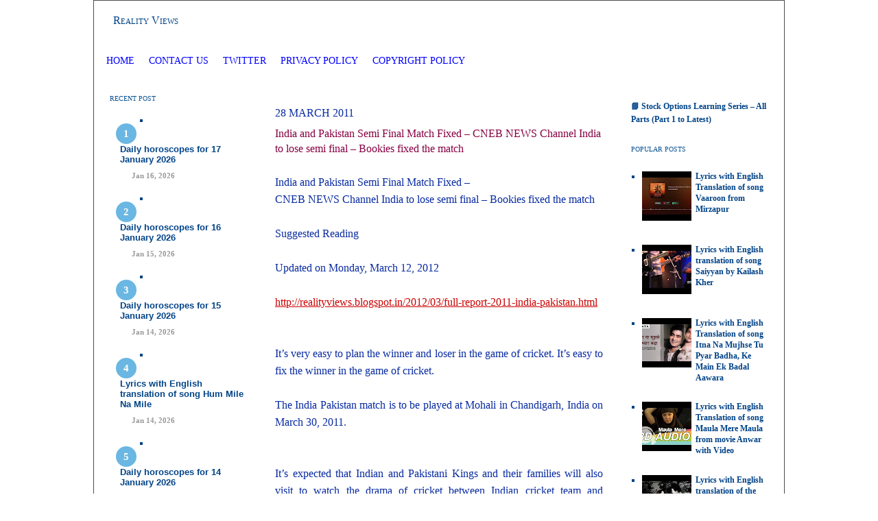

--- FILE ---
content_type: text/html; charset=utf-8
request_url: https://www.google.com/recaptcha/api2/aframe
body_size: 267
content:
<!DOCTYPE HTML><html><head><meta http-equiv="content-type" content="text/html; charset=UTF-8"></head><body><script nonce="3_sNQ0xqCi9V1TM-x8JH7g">/** Anti-fraud and anti-abuse applications only. See google.com/recaptcha */ try{var clients={'sodar':'https://pagead2.googlesyndication.com/pagead/sodar?'};window.addEventListener("message",function(a){try{if(a.source===window.parent){var b=JSON.parse(a.data);var c=clients[b['id']];if(c){var d=document.createElement('img');d.src=c+b['params']+'&rc='+(localStorage.getItem("rc::a")?sessionStorage.getItem("rc::b"):"");window.document.body.appendChild(d);sessionStorage.setItem("rc::e",parseInt(sessionStorage.getItem("rc::e")||0)+1);localStorage.setItem("rc::h",'1768636631070');}}}catch(b){}});window.parent.postMessage("_grecaptcha_ready", "*");}catch(b){}</script></body></html>

--- FILE ---
content_type: text/javascript; charset=UTF-8
request_url: https://www.realityviews.in/feeds/posts/default/-/Sports?alt=json-in-script&max-results=5&callback=showLabelFooterPosts
body_size: 4294
content:
// API callback
showLabelFooterPosts({"version":"1.0","encoding":"UTF-8","feed":{"xmlns":"http://www.w3.org/2005/Atom","xmlns$openSearch":"http://a9.com/-/spec/opensearchrss/1.0/","xmlns$blogger":"http://schemas.google.com/blogger/2008","xmlns$georss":"http://www.georss.org/georss","xmlns$gd":"http://schemas.google.com/g/2005","xmlns$thr":"http://purl.org/syndication/thread/1.0","id":{"$t":"tag:blogger.com,1999:blog-21409922"},"updated":{"$t":"2026-01-17T06:29:29.605+05:30"},"category":[{"term":"Astrology Info"},{"term":"USA"},{"term":"English Lyrics Video Songs"},{"term":"Political Crimes"},{"term":"India Crimes"},{"term":"Lyrics with English Translation"},{"term":"India Info"},{"term":"India Law"},{"term":"Lokpal bill"},{"term":"India Elections"},{"term":"Health"},{"term":"Freedom of Speech"},{"term":"Religion"},{"term":"Aam Aadmi Party"},{"term":"India Politics"},{"term":"Black Money"},{"term":"Windows 10"},{"term":"Education"},{"term":"NASA"},{"term":"RIP Death"},{"term":"Technology"},{"term":"Biography"},{"term":"Bollywood Crimes"},{"term":"Science General Knowledge"},{"term":"Money Investment"},{"term":"Sports"},{"term":"2G Spectrum Scam"},{"term":"India Weapons"},{"term":"Reforms For India"},{"term":"BJP"},{"term":"UK"},{"term":"Human Rights"},{"term":"EUROPE INFO"},{"term":"Arab World"},{"term":"India History"},{"term":"Congress"},{"term":"Copied Indian Songs"},{"term":"Cryptocurrency stock market index"},{"term":"Game of Thrones"},{"term":"Historic Cases"},{"term":"Indian Govt Departments"},{"term":"stocks options learning"},{"term":"Indian Legal History"},{"term":"Nuclear Energy Knowledge"},{"term":"Cancer"},{"term":"CWG Corruption Probe"},{"term":"Hindi Lyrics English Translation Best of Kishore Kumar"},{"term":"RTI"},{"term":"UID Aadhaar Card"},{"term":"Coalgate Scam"},{"term":"CAG Reports"},{"term":"Rape Case"},{"term":"Adarsh Society scam"},{"term":"Lyrics English Translation Best of Mohammad Rafi"},{"term":"Best of Youtube"},{"term":"Lata Mangeshkar Songs Lyrics English translation"},{"term":"Lyrics English translation Best of Arijit Singh"},{"term":"Panama Papers"},{"term":"Cobra Post Expose Sting"},{"term":"Fact Check Fake News"},{"term":"Lyrics English Translation Best of Rahat Fateh Ali Khan"},{"term":"USA Law"},{"term":"AgustaWestland Chopper Scam"},{"term":"Gay LGBT Homosexuality"},{"term":"Marathi Lyrics English Translation"},{"term":"Police Crimes"},{"term":"PM Narendra Modi"},{"term":"Proverb Meaning Stories"},{"term":"Web Series Movie Reviews"},{"term":"China"},{"term":"Dr.Zakir Naik"},{"term":"Facebook Crimes"},{"term":"Know Indian Government"},{"term":"Reservation Policy"},{"term":"NJAC Judges Collegium System"},{"term":"Racism caste system"},{"term":"Rafale Scam"},{"term":"FDI"},{"term":"Visa Fraud"},{"term":"Divorce Marriage law"},{"term":"Dr. Babasaheb Ambedkar"},{"term":"Navy Seal Osama Bin Laden"},{"term":"Ponzi Scheme"},{"term":"Kumar Sanu Songs Lyrics English Traslation Meaning"},{"term":"Lyrics English Translation Best of Jagjit Singh Ghazal"},{"term":"Note Currency Ban"},{"term":"Sathya Sai Baba"},{"term":"NPA Bank Frauds"},{"term":"President of India"},{"term":"Best of Nusrat Fateh Ali Khan Lyrics English Translation"},{"term":"Books"},{"term":"EVM machine"},{"term":"Net Neutrality"},{"term":"Numerology Info"},{"term":"Petrol Diesel Oil Info"},{"term":"Riddles in Hinduism"},{"term":"Telecom"},{"term":"Torrents Info"},{"term":"Babri Mosque Demolition Case"},{"term":"GST Law"},{"term":"Astronomy"},{"term":"FSSAI"},{"term":"Movie Reviews"},{"term":"Salman Khan Cases"},{"term":"Stock Market Trading"},{"term":"Video Song"},{"term":"Computer Tricks"},{"term":"United Nations"},{"term":"Classic Romantic Movies"},{"term":"India Constitutional Law"},{"term":"India Wars"},{"term":"Lyrics English Translation Best of Kailash Kher"},{"term":"Section 66A"},{"term":"Sohrabuddin Murder Case"},{"term":"Tv Serial Lyrics English translation"},{"term":"Dream Interpretation"},{"term":"Fodder Scam"},{"term":"Historic Speech Lectures"},{"term":"India Languages History"},{"term":"MI5 MI6 Spy Agency"},{"term":"Naxals"},{"term":"awards"},{"term":"Bhopal Gas Investigation"},{"term":"Ghazal Ghulam Ali English Translation Lyrics"},{"term":"Greenpeace"},{"term":"Gulzar Lyrics Menaing Translation of song"},{"term":"KK song lyrics hindi english translations"},{"term":"Khap Panchayat"},{"term":"MPLADS Scheme"},{"term":"NITI Aayog"},{"term":"National Herald Case"},{"term":"Anu Malik Songs Lyrics Translation"},{"term":"Famous Quotes"},{"term":"Lalitgate"},{"term":"Lobbying"},{"term":"Operation Dhritarashtra"},{"term":"Swami Vivekananda"},{"term":"Birla Sahara Diary"},{"term":"Diabetes"},{"term":"Fire Crackers"},{"term":"India Recruitment"},{"term":"Online Shopping Mall"},{"term":"Raj Kapoor Songs Lyrics Translation Meaning"},{"term":"SPB  song lyrics meaning english translation"},{"term":"Swaraj Abhiyan Samwad"},{"term":"Volkswagen Pollution Case"},{"term":"historic crime stories"},{"term":"shayari Quotes Life"},{"term":"Best Softwares"},{"term":"Browser Tips"},{"term":"Bullet Train"},{"term":"Civil Rights"},{"term":"Delhi Government"},{"term":"Great PM Jawaharlal Nehru"},{"term":"Indian Terrorist Cases"},{"term":"Inspiration Poems"},{"term":"Love Jihad"},{"term":"Martial Art Movies Jet Li"},{"term":"Mysteries"},{"term":"Nsel Scam"},{"term":"Suresh Wadkar Songs Lyrics English translation"},{"term":"Vidarbha State"},{"term":"copycats"},{"term":"national anthem"},{"term":"pollution"},{"term":"Android Apps"},{"term":"CPI M"},{"term":"Car"},{"term":"Contact us"},{"term":"Copyright policy"},{"term":"Narada Sting Case"},{"term":"Rajesh Khanna Song Lyrics Meaning English Translation"},{"term":"privacy policy"}],"title":{"type":"text","$t":"Reality Views "},"subtitle":{"type":"html","$t":""},"link":[{"rel":"http://schemas.google.com/g/2005#feed","type":"application/atom+xml","href":"https:\/\/www.realityviews.in\/feeds\/posts\/default"},{"rel":"self","type":"application/atom+xml","href":"https:\/\/www.blogger.com\/feeds\/21409922\/posts\/default\/-\/Sports?alt=json-in-script\u0026max-results=5"},{"rel":"alternate","type":"text/html","href":"https:\/\/www.realityviews.in\/search\/label\/Sports"},{"rel":"hub","href":"http://pubsubhubbub.appspot.com/"},{"rel":"next","type":"application/atom+xml","href":"https:\/\/www.blogger.com\/feeds\/21409922\/posts\/default\/-\/Sports\/-\/Sports?alt=json-in-script\u0026start-index=6\u0026max-results=5"}],"author":[{"name":{"$t":"SM"},"uri":{"$t":"http:\/\/www.blogger.com\/profile\/08421656022621802223"},"email":{"$t":"noreply@blogger.com"},"gd$image":{"rel":"http://schemas.google.com/g/2005#thumbnail","width":"16","height":"16","src":"https:\/\/img1.blogblog.com\/img\/b16-rounded.gif"}}],"generator":{"version":"7.00","uri":"http://www.blogger.com","$t":"Blogger"},"openSearch$totalResults":{"$t":"70"},"openSearch$startIndex":{"$t":"1"},"openSearch$itemsPerPage":{"$t":"5"},"entry":[{"id":{"$t":"tag:blogger.com,1999:blog-21409922.post-8811209064945592730"},"published":{"$t":"2025-04-10T16:04:00.001+05:30"},"updated":{"$t":"2025-04-10T17:52:40.376+05:30"},"category":[{"scheme":"http://www.blogger.com/atom/ns#","term":"Sports"}],"title":{"type":"text","$t":"Cricket Returns to Olympics After 128 Years – T20  for LA 2028"},"content":{"type":"html","$t":"\u003Cdiv\u003E\u003Cdiv\u003E\u003Cspan style=\"font-family: georgia;\"\u003ECricket Returns to Olympics After 128 Years – T20 Format Confirmed for LA 2028\u003C\/span\u003E\u003C\/div\u003E\u003C\/div\u003E\u003Cdiv\u003E\u003Cbr\u003E\u003C\/div\u003E\u003Cdiv\u003E\u003Cspan style=\"font-family: georgia;\"\u003ECricket Returns to Olympics After 128 Years: Set for LA 2028\u003C\/span\u003E\u003C\/div\u003E\u003Cdiv\u003E\u003Cspan style=\"font-family: georgia;\"\u003E\u003Cbr\u003E\u003C\/span\u003E\u003C\/div\u003E\u003Cdiv\u003E\u003Cspan style=\"font-family: georgia;\"\u003ECricket in the Olympics – Then and Now\u003C\/span\u003E\u003C\/div\u003E\u003Cdiv\u003E\u003Cspan style=\"font-family: georgia;\"\u003E\u003Cbr\u003E\u003C\/span\u003E\u003C\/div\u003E\u003Cdiv\u003E\u003Cspan style=\"font-family: georgia;\"\u003EWas cricket part of the Olympics before?\u003C\/span\u003E\u003C\/div\u003E\u003Cdiv\u003E\u003Cspan style=\"font-family: georgia;\"\u003E\u003Cbr\u003E\u003C\/span\u003E\u003C\/div\u003E\u003Cdiv\u003E\u003Cspan style=\"font-family: georgia;\"\u003EYes. Cricket made its first and only Olympic appearance in 1900 at the Paris Games.\u003C\/span\u003E\u003C\/div\u003E\u003Cdiv\u003E\u003Cspan style=\"font-family: georgia;\"\u003E\u003Cbr\u003E\u003C\/span\u003E\u003C\/div\u003E\u003Cdiv\u003E\u003Cspan style=\"font-family: georgia;\"\u003E1900 Olympic Cricket – Key Facts:\u003C\/span\u003E\u003C\/div\u003E\u003Cdiv\u003E\u003Cspan style=\"font-family: georgia;\"\u003EOnly one match was played.\u003C\/span\u003E\u003C\/div\u003E\u003Cdiv\u003E\u003Cspan style=\"font-family: georgia;\"\u003E\u003Cbr\u003E\u003C\/span\u003E\u003C\/div\u003E\u003Cdiv\u003E\u003Cspan style=\"font-family: georgia;\"\u003ETeams: Great Britain vs. France.\u003C\/span\u003E\u003C\/div\u003E\u003Cdiv\u003E\u003Cspan style=\"font-family: georgia;\"\u003E\u003Cbr\u003E\u003C\/span\u003E\u003C\/div\u003E\u003Cdiv\u003E\u003Cspan style=\"font-family: georgia;\"\u003EWinner: Great Britain (gold), France (silver).\u003C\/span\u003E\u003C\/div\u003E\u003Cdiv\u003E\u003Cspan style=\"font-family: georgia;\"\u003E\u003Cbr\u003E\u003C\/span\u003E\u003C\/div\u003E\u003Cdiv\u003E\u003Cspan style=\"font-family: georgia;\"\u003EDuration: 2-day match.\u003C\/span\u003E\u003C\/div\u003E\u003Cdiv\u003E\u003Cspan style=\"font-family: georgia;\"\u003E\u003Cbr\u003E\u003C\/span\u003E\u003C\/div\u003E\u003Cdiv\u003E\u003Cspan style=\"font-family: georgia;\"\u003EFun fact: France’s team was mostly made up of British players living in Paris.\u003C\/span\u003E\u003C\/div\u003E\u003Cdiv\u003E\u003Cspan style=\"font-family: georgia;\"\u003E\u003Cbr\u003E\u003C\/span\u003E\u003C\/div\u003E\u003Cdiv\u003E\u003Cspan style=\"font-family: georgia;\"\u003EThe match was not widely publicized, and Olympic recognition came years later.\u003C\/span\u003E\u003C\/div\u003E\u003Cdiv\u003E\u003Cspan style=\"font-family: georgia;\"\u003E\u003Cbr\u003E\u003C\/span\u003E\u003C\/div\u003E\u003Cdiv\u003E\u003Cspan style=\"font-family: georgia;\"\u003EWhy was it dropped after 1900?\u003C\/span\u003E\u003C\/div\u003E\u003Cdiv\u003E\u003Cspan style=\"font-family: georgia;\"\u003E\u003Cbr\u003E\u003C\/span\u003E\u003C\/div\u003E\u003Cdiv\u003E\u003Cspan style=\"font-family: georgia;\"\u003EOnly 2 teams showed up.\u003C\/span\u003E\u003C\/div\u003E\u003Cdiv\u003E\u003Cspan style=\"font-family: georgia;\"\u003E\u003Cbr\u003E\u003C\/span\u003E\u003C\/div\u003E\u003Cdiv\u003E\u003Cspan style=\"font-family: georgia;\"\u003ECricket was not popular worldwide at the time.\u003C\/span\u003E\u003C\/div\u003E\u003Cdiv\u003E\u003Cspan style=\"font-family: georgia;\"\u003E\u003Cbr\u003E\u003C\/span\u003E\u003C\/div\u003E\u003Cdiv\u003E\u003Cspan style=\"font-family: georgia;\"\u003EThe game was too long for the Olympic schedule.\u003C\/span\u003E\u003C\/div\u003E\u003Cdiv\u003E\u003Cspan style=\"font-family: georgia;\"\u003E\u003Cbr\u003E\u003C\/span\u003E\u003C\/div\u003E\u003Cdiv\u003E\u003Cspan style=\"font-family: georgia;\"\u003EOrganizers didn’t see enough value in continuing it.\u003C\/span\u003E\u003C\/div\u003E\u003Cdiv\u003E\u003Cspan style=\"font-family: georgia;\"\u003E\u003Cbr\u003E\u003C\/span\u003E\u003C\/div\u003E\u003Cdiv\u003E\u003Cspan style=\"font-family: georgia;\"\u003ECricket Returns in LA 2028 – After 128 Years\u003C\/span\u003E\u003C\/div\u003E\u003Cdiv\u003E\u003Cspan style=\"font-family: georgia;\"\u003E\u003Cbr\u003E\u003C\/span\u003E\u003C\/div\u003E\u003Cdiv\u003E\u003Cspan style=\"font-family: georgia;\"\u003EWhat’s New in 2028:\u003C\/span\u003E\u003C\/div\u003E\u003Cdiv\u003E\u003Cspan style=\"font-family: georgia;\"\u003E\u003Cbr\u003E\u003C\/span\u003E\u003C\/div\u003E\u003Cdiv\u003E\u003Cspan style=\"font-family: georgia;\"\u003EFormat: T20 cricket (20-over matches, approx. 3 hours).\u003C\/span\u003E\u003C\/div\u003E\u003Cdiv\u003E\u003Cspan style=\"font-family: georgia;\"\u003E\u003Cbr\u003E\u003C\/span\u003E\u003C\/div\u003E\u003Cdiv\u003E\u003Cspan style=\"font-family: georgia;\"\u003EEvents: Men\u0026#39;s and Women\u0026#39;s tournaments.\u003C\/span\u003E\u003C\/div\u003E\u003Cdiv\u003E\u003Cspan style=\"font-family: georgia;\"\u003E\u003Cbr\u003E\u003C\/span\u003E\u003C\/div\u003E\u003Cdiv\u003E\u003Cspan style=\"font-family: georgia;\"\u003ENumber of teams: 6 per category.\u003C\/span\u003E\u003C\/div\u003E\u003Cdiv\u003E\u003Cspan style=\"font-family: georgia;\"\u003EAt LA 2028, cricket will be played in the fast-paced T20 format, with six teams competing in both the men’s and women’s tournaments. \u003C\/span\u003E\u003C\/div\u003E\u003Cdiv\u003E\u003Cspan style=\"font-family: georgia;\"\u003EA total of 90 athlete quotas have been allocated for each gender, allowing every team to name a 15-member squad.\u003C\/span\u003E\u003C\/div\u003E\u003Cdiv\u003E\u003Cspan style=\"font-family: georgia;\"\u003E\u003Cbr\u003E\u003C\/span\u003E\u003C\/div\u003E\u003Cdiv\u003E\u003Cspan style=\"font-family: georgia;\"\u003ELocation: Official venue TBD (likely in or near LA).\u003C\/span\u003E\u003C\/div\u003E\u003Cdiv\u003E\u003Cspan style=\"font-family: georgia;\"\u003E\u003Cbr\u003E\u003C\/span\u003E\u003C\/div\u003E\u003Cdiv\u003E\u003Cspan style=\"font-family: georgia;\"\u003EUnited States likely to qualify as host nation.\u003C\/span\u003E\u003C\/div\u003E\u003Cdiv\u003E\u003Cspan style=\"font-family: georgia;\"\u003E\u003Cbr\u003E\u003C\/span\u003E\u003C\/div\u003E\u003Cdiv\u003E\u003Cspan style=\"font-family: georgia;\"\u003EThe format is chosen for being short, exciting, and TV-friendly.\u003C\/span\u003E\u003C\/div\u003E\u003Cdiv\u003E\u003Cspan style=\"font-family: georgia;\"\u003E\u003Cbr\u003E\u003C\/span\u003E\u003C\/div\u003E\u003Cdiv\u003E\u003Cspan style=\"font-family: georgia;\"\u003EWhy it’s coming back now:\u003C\/span\u003E\u003C\/div\u003E\u003Cdiv\u003E\u003Cspan style=\"font-family: georgia;\"\u003E\u003Cbr\u003E\u003C\/span\u003E\u003C\/div\u003E\u003Cdiv\u003E\u003Cspan style=\"font-family: georgia;\"\u003EHuge global fan base (especially in India, Australia, UK, Pakistan, etc.)\u003C\/span\u003E\u003C\/div\u003E\u003Cdiv\u003E\u003Cspan style=\"font-family: georgia;\"\u003E\u003Cbr\u003E\u003C\/span\u003E\u003C\/div\u003E\u003Cdiv\u003E\u003Cspan style=\"font-family: georgia;\"\u003ECricket can boost Olympic viewership and revenue.\u003C\/span\u003E\u003C\/div\u003E\u003Cdiv\u003E\u003Cspan style=\"font-family: georgia;\"\u003E\u003Cbr\u003E\u003C\/span\u003E\u003C\/div\u003E\u003Cdiv\u003E\u003Cspan style=\"font-family: georgia;\"\u003EThe T20 format fits well with modern broadcasting needs and scheduling.\u003C\/span\u003E\u003C\/div\u003E\u003Cdiv\u003E\u003Cspan style=\"font-family: georgia;\"\u003E\u003Cbr\u003E\u003C\/span\u003E\u003C\/div\u003E\u003Cdiv\u003E\u003Cspan style=\"font-family: georgia;\"\u003EPrize Money \u0026amp; Rewards at LA 2028 – Cricket\u003C\/span\u003E\u003C\/div\u003E\u003Cdiv\u003E\u003Cspan style=\"font-family: georgia;\"\u003EAs of now, no official prize money has been announced for cricket at the 2028 Los Angeles Olympics.\u003C\/span\u003E\u003C\/div\u003E\u003Cdiv\u003E\u003Cspan style=\"font-family: georgia;\"\u003E\u003Cbr\u003E\u003C\/span\u003E\u003C\/div\u003E\u003Cdiv\u003E\u003Cspan\u003E\u003C\/span\u003E\u003C\/div\u003E\u003Ca href=\"https:\/\/www.realityviews.in\/2025\/04\/cricket-returns-to-olympics-after-128.html#more\"\u003E\u003C\/a\u003E"},"link":[{"rel":"replies","type":"application/atom+xml","href":"https:\/\/www.realityviews.in\/feeds\/8811209064945592730\/comments\/default","title":"Post Comments"},{"rel":"replies","type":"text/html","href":"https:\/\/www.realityviews.in\/2025\/04\/cricket-returns-to-olympics-after-128.html#comment-form","title":"0 Comments"},{"rel":"edit","type":"application/atom+xml","href":"https:\/\/www.blogger.com\/feeds\/21409922\/posts\/default\/8811209064945592730"},{"rel":"self","type":"application/atom+xml","href":"https:\/\/www.blogger.com\/feeds\/21409922\/posts\/default\/8811209064945592730"},{"rel":"alternate","type":"text/html","href":"https:\/\/www.realityviews.in\/2025\/04\/cricket-returns-to-olympics-after-128.html","title":"Cricket Returns to Olympics After 128 Years – T20  for LA 2028"}],"author":[{"name":{"$t":"SM"},"uri":{"$t":"http:\/\/www.blogger.com\/profile\/08421656022621802223"},"email":{"$t":"noreply@blogger.com"},"gd$image":{"rel":"http://schemas.google.com/g/2005#thumbnail","width":"16","height":"16","src":"https:\/\/img1.blogblog.com\/img\/b16-rounded.gif"}}],"thr$total":{"$t":"0"}},{"id":{"$t":"tag:blogger.com,1999:blog-21409922.post-3107278114541467434"},"published":{"$t":"2019-08-06T01:54:00.001+05:30"},"updated":{"$t":"2019-08-06T02:07:13.788+05:30"},"category":[{"scheme":"http://www.blogger.com/atom/ns#","term":"Sports"}],"title":{"type":"text","$t":"Explained what is Terbutaline Why Terbutaline is banned by WADA"},"content":{"type":"html","$t":"Explained what is Terbutaline Why Terbutaline is banned by WADA\u003Cbr\u003E\n\u003Cbr\u003E\n\u003Ca href=\"https:\/\/www.realityviews.in\/2019\/08\/explained-what-is-terbutaline-why.html#more\"\u003E\u003C\/a\u003E"},"link":[{"rel":"replies","type":"application/atom+xml","href":"https:\/\/www.realityviews.in\/feeds\/3107278114541467434\/comments\/default","title":"Post Comments"},{"rel":"replies","type":"text/html","href":"https:\/\/www.realityviews.in\/2019\/08\/explained-what-is-terbutaline-why.html#comment-form","title":"0 Comments"},{"rel":"edit","type":"application/atom+xml","href":"https:\/\/www.blogger.com\/feeds\/21409922\/posts\/default\/3107278114541467434"},{"rel":"self","type":"application/atom+xml","href":"https:\/\/www.blogger.com\/feeds\/21409922\/posts\/default\/3107278114541467434"},{"rel":"alternate","type":"text/html","href":"https:\/\/www.realityviews.in\/2019\/08\/explained-what-is-terbutaline-why.html","title":"Explained what is Terbutaline Why Terbutaline is banned by WADA"}],"author":[{"name":{"$t":"SM"},"uri":{"$t":"http:\/\/www.blogger.com\/profile\/08421656022621802223"},"email":{"$t":"noreply@blogger.com"},"gd$image":{"rel":"http://schemas.google.com/g/2005#thumbnail","width":"16","height":"16","src":"https:\/\/img1.blogblog.com\/img\/b16-rounded.gif"}}],"media$thumbnail":{"xmlns$media":"http://search.yahoo.com/mrss/","url":"https:\/\/img.youtube.com\/vi\/yNG670P4U-w\/default.jpg","height":"72","width":"72"},"thr$total":{"$t":"0"}},{"id":{"$t":"tag:blogger.com,1999:blog-21409922.post-6183559023923079463"},"published":{"$t":"2017-01-31T05:41:00.004+05:30"},"updated":{"$t":"2017-01-31T05:47:14.989+05:30"},"category":[{"scheme":"http://www.blogger.com/atom/ns#","term":"Sports"}],"title":{"type":"text","$t":"Supreme Court Appoints Vinod Rai as committee chief to run BCCI "},"content":{"type":"html","$t":"Supreme Court Appoints Vinod Rai as committee chief to run BCCI \u003Cbr\u003E\n\u003Ca href=\"https:\/\/www.realityviews.in\/2017\/01\/supreme-court-appoints-vinod-rai-as.html#more\"\u003E\u003C\/a\u003E"},"link":[{"rel":"replies","type":"application/atom+xml","href":"https:\/\/www.realityviews.in\/feeds\/6183559023923079463\/comments\/default","title":"Post Comments"},{"rel":"replies","type":"text/html","href":"https:\/\/www.realityviews.in\/2017\/01\/supreme-court-appoints-vinod-rai-as.html#comment-form","title":"4 Comments"},{"rel":"edit","type":"application/atom+xml","href":"https:\/\/www.blogger.com\/feeds\/21409922\/posts\/default\/6183559023923079463"},{"rel":"self","type":"application/atom+xml","href":"https:\/\/www.blogger.com\/feeds\/21409922\/posts\/default\/6183559023923079463"},{"rel":"alternate","type":"text/html","href":"https:\/\/www.realityviews.in\/2017\/01\/supreme-court-appoints-vinod-rai-as.html","title":"Supreme Court Appoints Vinod Rai as committee chief to run BCCI "}],"author":[{"name":{"$t":"SM"},"uri":{"$t":"http:\/\/www.blogger.com\/profile\/08421656022621802223"},"email":{"$t":"noreply@blogger.com"},"gd$image":{"rel":"http://schemas.google.com/g/2005#thumbnail","width":"16","height":"16","src":"https:\/\/img1.blogblog.com\/img\/b16-rounded.gif"}}],"thr$total":{"$t":"4"}},{"id":{"$t":"tag:blogger.com,1999:blog-21409922.post-8252044845557863297"},"published":{"$t":"2017-01-26T03:24:00.000+05:30"},"updated":{"$t":"2017-01-26T03:25:48.504+05:30"},"category":[{"scheme":"http://www.blogger.com/atom/ns#","term":"Sports"}],"title":{"type":"text","$t":"Rahul Dravid says no to free honorary doctorate offered to him "},"content":{"type":"html","$t":"Rahul Dravid says no to free honorary doctorate offered to him \u003Cbr\u003E\n\u003Ca href=\"https:\/\/www.realityviews.in\/2017\/01\/rahul-dravid-says-no-to-free-honorary.html#more\"\u003E\u003C\/a\u003E"},"link":[{"rel":"replies","type":"application/atom+xml","href":"https:\/\/www.realityviews.in\/feeds\/8252044845557863297\/comments\/default","title":"Post Comments"},{"rel":"replies","type":"text/html","href":"https:\/\/www.realityviews.in\/2017\/01\/rahul-dravid-says-no-to-free-honorary.html#comment-form","title":"2 Comments"},{"rel":"edit","type":"application/atom+xml","href":"https:\/\/www.blogger.com\/feeds\/21409922\/posts\/default\/8252044845557863297"},{"rel":"self","type":"application/atom+xml","href":"https:\/\/www.blogger.com\/feeds\/21409922\/posts\/default\/8252044845557863297"},{"rel":"alternate","type":"text/html","href":"https:\/\/www.realityviews.in\/2017\/01\/rahul-dravid-says-no-to-free-honorary.html","title":"Rahul Dravid says no to free honorary doctorate offered to him "}],"author":[{"name":{"$t":"SM"},"uri":{"$t":"http:\/\/www.blogger.com\/profile\/08421656022621802223"},"email":{"$t":"noreply@blogger.com"},"gd$image":{"rel":"http://schemas.google.com/g/2005#thumbnail","width":"16","height":"16","src":"https:\/\/img1.blogblog.com\/img\/b16-rounded.gif"}}],"thr$total":{"$t":"2"}},{"id":{"$t":"tag:blogger.com,1999:blog-21409922.post-8341206690072547431"},"published":{"$t":"2017-01-21T01:35:00.001+05:30"},"updated":{"$t":"2017-01-21T03:24:55.464+05:30"},"category":[{"scheme":"http://www.blogger.com/atom/ns#","term":"Sports"}],"title":{"type":"text","$t":"Government tells SC Withdraw Reforms Suggested by Lodha Panel "},"content":{"type":"html","$t":"Government tells SC Withdraw Reforms Suggested by Lodha Panel \u003Cbr\u003E\n\u003Ca href=\"https:\/\/www.realityviews.in\/2017\/01\/government-tells-sc-withdraw-reforms.html#more\"\u003E\u003C\/a\u003E"},"link":[{"rel":"replies","type":"application/atom+xml","href":"https:\/\/www.realityviews.in\/feeds\/8341206690072547431\/comments\/default","title":"Post Comments"},{"rel":"replies","type":"text/html","href":"https:\/\/www.realityviews.in\/2017\/01\/government-tells-sc-withdraw-reforms.html#comment-form","title":"0 Comments"},{"rel":"edit","type":"application/atom+xml","href":"https:\/\/www.blogger.com\/feeds\/21409922\/posts\/default\/8341206690072547431"},{"rel":"self","type":"application/atom+xml","href":"https:\/\/www.blogger.com\/feeds\/21409922\/posts\/default\/8341206690072547431"},{"rel":"alternate","type":"text/html","href":"https:\/\/www.realityviews.in\/2017\/01\/government-tells-sc-withdraw-reforms.html","title":"Government tells SC Withdraw Reforms Suggested by Lodha Panel "}],"author":[{"name":{"$t":"SM"},"uri":{"$t":"http:\/\/www.blogger.com\/profile\/08421656022621802223"},"email":{"$t":"noreply@blogger.com"},"gd$image":{"rel":"http://schemas.google.com/g/2005#thumbnail","width":"16","height":"16","src":"https:\/\/img1.blogblog.com\/img\/b16-rounded.gif"}}],"thr$total":{"$t":"0"}}]}});